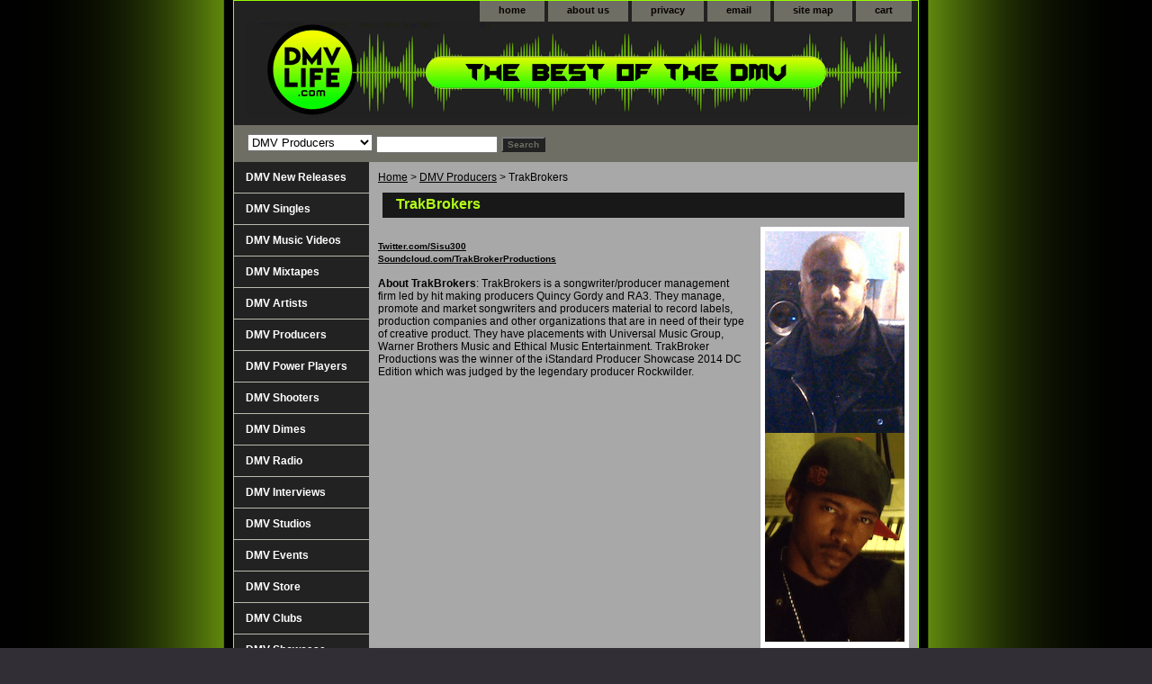

--- FILE ---
content_type: text/html
request_url: https://www.dmvlife.com/trakbrokers.html
body_size: 7008
content:
<!DOCTYPE html PUBLIC "-//W3C//DTD XHTML 1.0 Strict//EN" "http://www.w3.org/TR/xhtml1/DTD/xhtml1-strict.dtd"><html><head><title>TrakBrokers</title><link rel="stylesheet" type="text/css" href="css-base.css" /><link rel="stylesheet" type="text/css" href="css-element.css" /><link rel="stylesheet" type="text/css" href="css-contents.css" /><link rel="stylesheet" type="text/css" href="css-edits.css" /><link rel="stylesheet" href="black-background-2019.css" type="text/css"/><link rel="shortcut icon" href="https://i.imgur.com/4EGoRnI.png">
 <link rel="icon" type="image/png" href="https://s.turbifycdn.com/aah/yhst-63523798512438/newitem-5518.jpg">
<meta name="viewport" content="width=device-width,
                               maximum-scale=1.0" />
<meta property="og:image" content="https://s.turbifycdn.com/aah/yhst-63523798512438/logo-new-dmv-life-square-270-9.gif" /><meta property="og:description" content="The Best in the DMV (DC, Maryland, Virginia) are on DMVLIFE.com!" />  <link rel="icon" type="image/png" href="https://i.imgur.com/SwrUkLQ.png"><script>
  window.fbAsyncInit = function() {
    FB.init({
      appId      : '1686867174927412',
      xfbml      : true,
      version    : 'v2.7'
    });
  };

  (function(d, s, id){
     var js, fjs = d.getElementsByTagName(s)[0];
     if (d.getElementById(id)) {return;}
     js = d.createElement(s); js.id = id;
     js.src = "https://connect.facebook.net/en_US/sdk.js#xfbml=1&version=v3.2&appId=1686867174927412&autoLogAppEvents=1';
     fjs.parentNode.insertBefore(js, fjs);
   }(document, 'script', 'facebook-jssdk'));
</script>
<script async defer crossorigin="anonymous" src="https://connect.facebook.net/en_US/sdk.js#xfbml=1&version=v18.0&appId=1686867174927412" nonce="vlLareFJ"></script></head><body class="vertical" id="itemtype"><script type="text/javascript" id="yfc_loader" src="https://turbifycdn.com/store/migration/loader-min-1.0.34.js?q=yhst-63523798512438&ts=1742841670&p=1&h=order.store.turbify.net"></script> <div id="ys_superbar">
	   <div id="ys_cpers">
		<div id="yscp_welcome_msg"></div>
		<div id="yscp_signin_link"></div>
		<div id="yscp_myaccount_link"></div>
		<div id="yscp_signout_link"></div>
	   </div>
	   <div id="yfc_mini"></div>
	   <div class="ys_clear"></div>
	</div>
      <div id="container"><div id="header"><ul id="nav-general"><li><a href="index.html">home</a></li><li><a href="info.html">about us</a></li><li><a href="privacypolicy.html">privacy</a></li><li><a href="mailto:info@dmvlife.com">email</a></li><li><a href="ind.html">site map</a></li><li><a href="https://order.store.turbify.net/yhst-63523798512438/cgi-bin/wg-order?yhst-63523798512438">cart</a></li></ul><br class="clear" /><h3 id="brandmark"><a href="index.html" title="DMVLIFE.com"><img src="https://s.turbifycdn.com/aah/yhst-63523798512438/dmv-music-videos-88.jpg" width="739" height="107" border="0" hspace="0" vspace="0" alt="DMVLIFE.com" /></a></h3></div><form id="searcharea" name="searcharea" action="nsearch.html" method="GET"><fieldset><select name="section"><option value="">All Categories</option><option value="dmvsingles">DMV Singles </option><option value="dmvvideos">DMV Music Videos </option><option value="dmvmixtapes">DMV Mixtapes </option><option value="dmvartists">DMV Artists </option><option value="dmvproducers" selected="selected" >DMV Producers </option><option value="dmvpowerplayas">DMV Power Players </option><option value="dmvshooters">DMV Shooters </option><option value="dmvdimes">DMV Dimes </option><option value="dmvradio">DMV Radio </option><option value="dmvinterviews">DMV Interviews </option><option value="dmvstudios">DMV Studios </option><option value="upcomingevents">DMV Events </option><option value="dmvstore">DMV Store </option><option value="dmvnews">DMV New Releases </option><option value="dmvclubs">DMV Clubs </option><option value="information">Information </option></select><label for="query" class="labelfield"><input type="text" id="query" name="query" placeholder="" ></label><label for="searchsubmit" class="buttonlabel"><input type="submit" id="searchsubmit" class="ys_primary" value="Search" name="searchsubmit"><input type="hidden" value="yhst-63523798512438" name="vwcatalog"></label></fieldset></form>   <script type="text/javascript"> 
                    var isSafari = !!navigator.userAgent.match(/Version\/[\d\.]+.*Safari/); 
                    var isIOS = !!navigator.platform && /iPad|iPhone|iPod/.test(navigator.platform); 
                    if (isSafari && isIOS) { 
                        document.forms["searcharea"].onsubmit = function (searchAreaForm) { 
                            var elementsList = this.elements, queryString = '', url = '', action = this.action; 
                            for(var i = 0; i < elementsList.length; i++) { 
                                if (elementsList[i].name) { 
                                    if (queryString) { 
                                        queryString = queryString + "&" +  elementsList[i].name + "=" + encodeURIComponent(elementsList[i].value); 
                                    } else { 
                                        queryString = elementsList[i].name + "=" + encodeURIComponent(elementsList[i].value); 
                                    } 
                                } 
                            } 
                            if (action.indexOf("?") == -1) { 
                                action = action + "?"; 
                            } 
                            url = action + queryString; 
                            window.location.href = url; 
                            return false; 
                        } 
                    } 
                </script> 
        <div id="bodyshell"><div id="bodycontent"><div class="breadcrumbs"><a href="index.html">Home</a> &gt; <a href="dmvproducers.html">DMV Producers</a> &gt; TrakBrokers</div><div id="contentarea"><div class="ys_promocategory" id="ys_promocategory" catid="trakbrokers" categoryflag="1"></div><div><h1 id="section-contenttitle">TrakBrokers</h1><div id="caption"><span class="image-r"><img src="https://s.turbifycdn.com/aah/yhst-63523798512438/trakbrokers-25.jpg" width="155" height="456" border="0" hspace="0" vspace="0" alt="TrakBrokers" title="TrakBrokers" /></span><div><br><font size=1.5><b><a href=http://www.twitter.com/sisu300>Twitter.com/Sisu300</a><br><a href=http://SOUNDCLOUD.COM/TRAKBROKERPRODUCTIONS>Soundcloud.com/TrakBrokerProductions</a></b></font size><br><br><b>About TrakBrokers</b>: TrakBrokers is a songwriter/producer management firm led by hit making producers Quincy Gordy and RA3. They manage, promote and market songwriters and producers material to record labels, production companies and other organizations that are in need of their type of creative product. They have placements with Universal Music Group, Warner Brothers Music and Ethical Music Entertainment. TrakBroker Productions was the winner of the iStandard Producer Showcase 2014 DC Edition which was judged by the legendary producer Rockwilder.<br><br><iframe width="100%" height="450" scrolling="no" frameborder="no" src="https://w.soundcloud.com/player/?url=https%3A//api.soundcloud.com/users/36347&amp;color=4fdf20&amp;auto_play=true&amp;hide_related=false&amp;show_artwork=false&amp;show_comments=true&amp;show_user=true&amp;show_reposts=false"></iframe></div></div><br clear="all" /></div></div><div id="finaltext"><center><img src=https://image.ibb.co/cdM4nG/tr_line_224.jpg><br><div id="disqus_thread"></div>
    <script type="text/javascript">
        /* * * CONFIGURATION VARIABLES: EDIT BEFORE PASTING INTO YOUR WEBPAGE * * */
        var disqus_shortname = 'dmvlife'; // required: replace example with your forum shortname<br /><br />/* * * DON'T EDIT BELOW THIS LINE * * */
        (function() {
            var dsq = document.createElement('script'); dsq.type = 'text/javascript'; dsq.async = true;
            dsq.src = '//' + disqus_shortname + '.disqus.com/embed.js';
            (document.getElementsByTagName('head')[0] || document.getElementsByTagName('body')[0]).appendChild(dsq);
        })();
    </script>
    <noscript>Please enable JavaScript to view the <a href="https://disqus.com/?ref_noscript">comments powered by Disqus.</a></noscript>
    <a href="https://disqus.com" class="dsq-brlink">comments powered by <span class="logo-disqus">Disqus</span></a>
        <script type="text/javascript">
    /* * * CONFIGURATION VARIABLES: EDIT BEFORE PASTING INTO YOUR WEBPAGE * * */
    var disqus_shortname = 'dmvlife'; // required: replace example with your forum shortname<br /><br />/* * * DON'T EDIT BELOW THIS LINE * * */
    (function () {
        var s = document.createElement('script'); s.async = true;
        s.type = 'text/javascript';
        s.src = '//' + disqus_shortname + '.disqus.com/count.js';
        (document.getElementsByTagName('HEAD')[0] || document.getElementsByTagName('BODY')[0]).appendChild(s);
    }());
    </script><br><script language="JavaScript1.1"> 
// distributed by https://www.hypergurl.com <!-- var debug = true; function 
right(e) { if (navigator.appName == 'Netscape' && (e.which == 3 || e.which 
== 2)) return false; else if (navigator.appName == 'Microsoft Internet Explorer' 
&& (event.button == 2 || event.button == 3)) { alert('This Page is fully 
protected!'); return false; } return true; } document.onmousedown=right; if (document.layers) 
window.captureEvents(Event.MOUSEDOWN); window.onmousedown=right; //--></script><br><br><font face=arial><font size=2><b><a href=https://www.dmvlife.com/index.html>Home</a></b>, <a href=https://dmvlife.com/dmvartists.html><b>Artists</b></a>, <a href=https://dmvlife.com/dmvproducers.html><b>Producers</a></b>, <a href=https://dmvlife.com/dmvdimes.html><b>Dimes</a></b>, <a href=https://dmvlife.com/dmvstore.html><b>Store<b></a>, <a href=https://dmvlife.com/dmvpowerplayas.html><b>Power Players</a></b>, <a href=https://dmvlife.com/dmvmixtapes.html><b>Mixtapes</a></b>, <a href=https://dmvlife.com/dmvvideos.html><b>Music Videos</a></b>, <b><a href=https://dmvlife.com/dmvstudios.html>Studios</a></b>, <b><a href=https://dmvlife.com/dmvlinks.html>Links</a></b>, <a href=https://dmvlife.com/dmvnews.html><b>News</a></b>, <a href=https://dmvlife.com/upcomingevents.html><b>Events</a></b>, <a href=https://dmvlife.com/dmvradio.html><b>DMV Radio</a></b>, <a href=https://dmvlife.com/dmvclubs.html><b>Clubs</a></b>, <b><a href=https://dmvlife.com/musictips.html>Music Tips</a></b>, <a href=https://dmvlife.com/dotodm.html><b>Donate</a></b>, <b><a href=https://www.dmvlife.com/instagrampost.html>Instagram Post</b></a>, <b><a href=https://www.dmvlife.com/sore.html>Soundcloud Repost</a></b>, <b><a href=https://dmvlife.com/emailblast.html>Email Blast</a></b>, <b><a href=https://dmvlife.com/advertising.html>Advertising</a></b>, <b><a href=https://itunes.apple.com/us/app/dmv-life-radio/id575905712?mt=8>iPhone App</a></b>, <b><a href=https://play.google.com/store/apps/details?id=com.radio.ma7838c764&fbclid=IwAR1wsUToBkeVFQ_2VUstSw2enD_I8asFMEMtY1-8l2fkt02tGp4kWku6pDw>Android App</a></b>, <b><a href=https://www.dmvlife.com/testimonials.html>Testimonials</a></b>, <b><a href=https://www.dmvlife.com/photography.html>Photography</a></b>, <b><a href=https://dmvlife.com/vise.html>Videography</a></b>, <b><a href=https://dmvlife.com/dmvinterviews.html>Interviews</a></b>, <b><a href=https://www.dmvlife.com/interviews.html>Get Interviewed</a></b>, <a href=https://dmvlife.com/sutodm.html>Submit</a></b>, <b><a href=https://dmvlife.com/services.html>Services</a></b>, <a href=https://dmvlife.com/information.html><b>Information</a></b></center></font face></font size><center></a><br><a href=https://www.dmvlife.com/dmvradio.html><img src=https://i.imgur.com/q34pwLW.png></a><div id="fb-root"></div>
  <script>(function(d, s, id) {
    var js, fjs = d.getElementsByTagName(s)[0];
    if (d.getElementById(id)) return;
    js = d.createElement(s); js.id = id;
    js.src = "https://connect.facebook.net/en_US/sdk.js#xfbml=1&version=v3.0";
    fjs.parentNode.insertBefore(js, fjs);
  }(document, 'script', 'facebook-jssdk'));</script>
<script>window.twttr = (function(d, s, id) {
  var js, fjs = d.getElementsByTagName(s)[0],
    t = window.twttr || {};
  if (d.getElementById(id)) return t;
  js = d.createElement(s);
  js.id = id;
  js.src = "https://platform.twitter.com/widgets.js";
  fjs.parentNode.insertBefore(js, fjs);<br /><br />t._e = [];
  t.ready = function(f) {
    t._e.push(f);
  };
</script></div></div><div id="nav-product"><ul><li><a href="dmvnews.html" title="DMV New Releases">DMV New Releases</a></li><li><a href="dmvsingles.html" title="DMV Singles">DMV Singles</a></li><li><a href="dmvvideos.html" title="DMV Music Videos">DMV Music Videos</a></li><li><a href="dmvmixtapes.html" title="DMV Mixtapes">DMV Mixtapes</a></li><li><a href="dmvartists.html" title="DMV Artists">DMV Artists</a></li><li><a href="dmvproducers.html" title="DMV Producers">DMV Producers</a></li><li><a href="dmvpowerplayas.html" title="DMV Power Players">DMV Power Players</a></li><li><a href="dmvshooters.html" title="DMV Shooters">DMV Shooters</a></li><li><a href="dmvdimes.html" title="DMV Dimes">DMV Dimes</a></li><li><a href="dmvradio.html" title="DMV Radio">DMV Radio</a></li><li><a href="dmvinterviews.html" title="DMV Interviews">DMV Interviews</a></li><li><a href="dmvstudios.html" title="DMV Studios">DMV Studios</a></li><li><a href="upcomingevents.html" title="DMV Events">DMV Events</a></li><li><a href="dmvstore.html" title="DMV Store">DMV Store</a></li><li><a href="dmvclubs.html" title="DMV Clubs">DMV Clubs</a></li><li><a href="http://dmvlife.com/dmsh1.html" title="DMV Showcase">DMV Showcase</a></li><li><a href="services.html" title="DMV Services">DMV Services</a></li><li><a href="information.html" title="Information">Information</a></li></ul><div id="htmlbottom"><div><center><br><a href=https://www.dmvlife.com/sutodm.html><img src=https://s.turbifycdn.com/aah/yhst-63523798512438/newitem-4077.jpg><br><br><a href=https://www.instagram.com/dmvlife1><img src=https://s.turbifycdn.com/aah/yhst-63523798512438/newitem-4105.jpg></a><br><br><a href=https://www.facebook.com/pages/DMVLIFEcom/147977708602323><img src=https://s.turbifycdn.com/aah/yhst-63523798512438/newitem-4086.jpg></a><br><br><a href=https://www.soundcloud.com/dmvlife><img src=https://s.turbifycdn.com/aah/yhst-63523798512438/button-soundcloud-1-7.jpg></a><br><br><a href=https://www.youtube.com/user/DMVLIFEVideos?feature=mhee><img src=https://s.turbifycdn.com/aah/yhst-63523798512438/newitem-4091.jpg></a><br><br><a href=https://play.google.com/store/apps/details?id=com.radio.ma7838c764&fbclid=IwAR1jH7Ilt14W8dazKNaHWOqyNqTM5gA71sZvjjkVnUGkfWGrpJb0ZSI8Avc><img src=https://s.turbifycdn.com/aah/yhst-63523798512438/button-android-1-4.jpg></a><br><br><a href=https://apps.apple.com/us/app/dmv-life/id1484819243><img src=https://s.turbifycdn.com/aah/yhst-63523798512438/newitem-4096.jpg></a><br><br><a href=http://madmimi.com/signups/6c0c3818b1d0454da1061647b82e6b56/join><img src=https://i.imgur.com/4RF1HjO.png></a><br></center></div><br /><br /></div></div></div><div id="footer"><span id="footer-links"><a href="index.html">home</a> | <a href="info.html">about us</a> | <a href="privacypolicy.html">privacy</a> | <a href="mailto:info@dmvlife.com">email</a> | <a href="ind.html">site map</a> | <a href="https://order.store.turbify.net/yhst-63523798512438/cgi-bin/wg-order?yhst-63523798512438">cart</a></span><span id="copyright">Copyright � 2025 Pulse Media LLC. All Rights Reserved</span></div></div></body>
<!-- Google tag (gtag.js) -->  <script async src='https://www.googletagmanager.com/gtag/js?id=UA-55731144-2'></script><script> window.dataLayer = window.dataLayer || [];  function gtag(){dataLayer.push(arguments);}  gtag('js', new Date());  gtag('config', 'UA-55731144-2');</script><script> var YStore = window.YStore || {}; var GA_GLOBALS = window.GA_GLOBALS || {}; var GA_CLIENT_ID; try { YStore.GA = (function() { var isSearchPage = (typeof(window.location) === 'object' && typeof(window.location.href) === 'string' && window.location.href.indexOf('nsearch') !== -1); var isProductPage = (typeof(PAGE_ATTRS) === 'object' && PAGE_ATTRS.isOrderable === '1' && typeof(PAGE_ATTRS.name) === 'string'); function initGA() { } function setProductPageView() { PAGE_ATTRS.category = PAGE_ATTRS.catNamePath.replace(/ > /g, '/'); PAGE_ATTRS.category = PAGE_ATTRS.category.replace(/>/g, '/'); gtag('event', 'view_item', { currency: 'USD', value: parseFloat(PAGE_ATTRS.salePrice), items: [{ item_name: PAGE_ATTRS.name, item_category: PAGE_ATTRS.category, item_brand: PAGE_ATTRS.brand, price: parseFloat(PAGE_ATTRS.salePrice) }] }); } function defaultTrackAddToCart() { var all_forms = document.forms; document.addEventListener('DOMContentLoaded', event => { for (var i = 0; i < all_forms.length; i += 1) { if (typeof storeCheckoutDomain != 'undefined' && storeCheckoutDomain != 'order.store.turbify.net') { all_forms[i].addEventListener('submit', function(e) { if (typeof(GA_GLOBALS.dont_track_add_to_cart) !== 'undefined' && GA_GLOBALS.dont_track_add_to_cart === true) { return; } e = e || window.event; var target = e.target || e.srcElement; if (typeof(target) === 'object' && typeof(target.id) === 'string' && target.id.indexOf('yfc') === -1 && e.defaultPrevented === true) { return } e.preventDefault(); vwqnty = 1; if( typeof(target.vwquantity) !== 'undefined' ) { vwqnty = target.vwquantity.value; } if( vwqnty > 0 ) { gtag('event', 'add_to_cart', { value: parseFloat(PAGE_ATTRS.salePrice), currency: 'USD', items: [{ item_name: PAGE_ATTRS.name, item_category: PAGE_ATTRS.category, item_brand: PAGE_ATTRS.brand, price: parseFloat(PAGE_ATTRS.salePrice), quantity: e.target.vwquantity.value }] }); if (typeof(target) === 'object' && typeof(target.id) === 'string' && target.id.indexOf('yfc') != -1) { return; } if (typeof(target) === 'object') { target.submit(); } } }) } } }); } return { startPageTracking: function() { initGA(); if (isProductPage) { setProductPageView(); if (typeof(GA_GLOBALS.dont_track_add_to_cart) === 'undefined' || GA_GLOBALS.dont_track_add_to_cart !== true) { defaultTrackAddToCart() } } }, trackAddToCart: function(itemsList, callback) { itemsList = itemsList || []; if (itemsList.length === 0 && typeof(PAGE_ATTRS) === 'object') { if (typeof(PAGE_ATTRS.catNamePath) !== 'undefined') { PAGE_ATTRS.category = PAGE_ATTRS.catNamePath.replace(/ > /g, '/'); PAGE_ATTRS.category = PAGE_ATTRS.category.replace(/>/g, '/') } itemsList.push(PAGE_ATTRS) } if (itemsList.length === 0) { return; } var ga_cartItems = []; var orderTotal = 0; for (var i = 0; i < itemsList.length; i += 1) { var itemObj = itemsList[i]; var gaItemObj = {}; if (typeof(itemObj.id) !== 'undefined') { gaItemObj.id = itemObj.id } if (typeof(itemObj.name) !== 'undefined') { gaItemObj.name = itemObj.name } if (typeof(itemObj.category) !== 'undefined') { gaItemObj.category = itemObj.category } if (typeof(itemObj.brand) !== 'undefined') { gaItemObj.brand = itemObj.brand } if (typeof(itemObj.salePrice) !== 'undefined') { gaItemObj.price = itemObj.salePrice } if (typeof(itemObj.quantity) !== 'undefined') { gaItemObj.quantity = itemObj.quantity } ga_cartItems.push(gaItemObj); orderTotal += parseFloat(itemObj.salePrice) * itemObj.quantity; } gtag('event', 'add_to_cart', { value: orderTotal, currency: 'USD', items: ga_cartItems }); } } })(); YStore.GA.startPageTracking() } catch (e) { if (typeof(window.console) === 'object' && typeof(window.console.log) === 'function') { console.log('Error occurred while executing Google Analytics:'); console.log(e) } } </script> <script type="text/javascript">
csell_env = 'ue1';
 var storeCheckoutDomain = 'order.store.turbify.net';
</script>

<script type="text/javascript">
  function toOSTN(node){
    if(node.hasAttributes()){
      for (const attr of node.attributes) {
        node.setAttribute(attr.name,attr.value.replace(/(us-dc1-order|us-dc2-order|order)\.(store|stores)\.([a-z0-9-]+)\.(net|com)/g, storeCheckoutDomain));
      }
    }
  };
  document.addEventListener('readystatechange', event => {
  if(typeof storeCheckoutDomain != 'undefined' && storeCheckoutDomain != "order.store.turbify.net"){
    if (event.target.readyState === "interactive") {
      fromOSYN = document.getElementsByTagName('form');
        for (let i = 0; i < fromOSYN.length; i++) {
          toOSTN(fromOSYN[i]);
        }
      }
    }
  });
</script>
<script type="text/javascript">
// Begin Store Generated Code
 </script> <script type="text/javascript" src="https://s.turbifycdn.com/lq/ult/ylc_1.9.js" ></script> <script type="text/javascript" src="https://s.turbifycdn.com/ae/lib/smbiz/store/csell/beacon-a9518fc6e4.js" >
</script>
<script type="text/javascript">
// Begin Store Generated Code
 csell_page_data = {}; csell_page_rec_data = []; ts='TOK_STORE_ID';
</script>
<script type="text/javascript">
// Begin Store Generated Code
function csell_GLOBAL_INIT_TAG() { var csell_token_map = {}; csell_token_map['TOK_SPACEID'] = '2022276099'; csell_token_map['TOK_URL'] = ''; csell_token_map['TOK_STORE_ID'] = 'yhst-63523798512438'; csell_token_map['TOK_ITEM_ID_LIST'] = 'trakbrokers'; csell_token_map['TOK_ORDER_HOST'] = 'order.store.turbify.net'; csell_token_map['TOK_BEACON_TYPE'] = 'prod'; csell_token_map['TOK_RAND_KEY'] = 't'; csell_token_map['TOK_IS_ORDERABLE'] = '2';  c = csell_page_data; var x = (typeof storeCheckoutDomain == 'string')?storeCheckoutDomain:'order.store.turbify.net'; var t = csell_token_map; c['s'] = t['TOK_SPACEID']; c['url'] = t['TOK_URL']; c['si'] = t[ts]; c['ii'] = t['TOK_ITEM_ID_LIST']; c['bt'] = t['TOK_BEACON_TYPE']; c['rnd'] = t['TOK_RAND_KEY']; c['io'] = t['TOK_IS_ORDERABLE']; YStore.addItemUrl = 'http%s://'+x+'/'+t[ts]+'/ymix/MetaController.html?eventName.addEvent&cartDS.shoppingcart_ROW0_m_orderItemVector_ROW0_m_itemId=%s&cartDS.shoppingcart_ROW0_m_orderItemVector_ROW0_m_quantity=1&ysco_key_cs_item=1&sectionId=ysco.cart&ysco_key_store_id='+t[ts]; } 
</script>
<script type="text/javascript">
// Begin Store Generated Code
function csell_REC_VIEW_TAG() {  var env = (typeof csell_env == 'string')?csell_env:'prod'; var p = csell_page_data; var a = '/sid='+p['si']+'/io='+p['io']+'/ii='+p['ii']+'/bt='+p['bt']+'-view'+'/en='+env; var r=Math.random(); YStore.CrossSellBeacon.renderBeaconWithRecData(p['url']+'/p/s='+p['s']+'/'+p['rnd']+'='+r+a); } 
</script>
<script type="text/javascript">
// Begin Store Generated Code
var csell_token_map = {}; csell_token_map['TOK_PAGE'] = 'p'; csell_token_map['TOK_CURR_SYM'] = '$'; csell_token_map['TOK_WS_URL'] = 'https://yhst-63523798512438.csell.store.turbify.net/cs/recommend?itemids=trakbrokers&location=p'; csell_token_map['TOK_SHOW_CS_RECS'] = 'false';  var t = csell_token_map; csell_GLOBAL_INIT_TAG(); YStore.page = t['TOK_PAGE']; YStore.currencySymbol = t['TOK_CURR_SYM']; YStore.crossSellUrl = t['TOK_WS_URL']; YStore.showCSRecs = t['TOK_SHOW_CS_RECS']; </script> <script type="text/javascript" src="https://s.turbifycdn.com/ae/store/secure/recs-1.3.2.2.js" ></script> <script type="text/javascript" >
</script>
</html>
<!-- html109.prod.store.e1b.lumsb.com Wed Jan 21 03:40:47 PST 2026 -->
